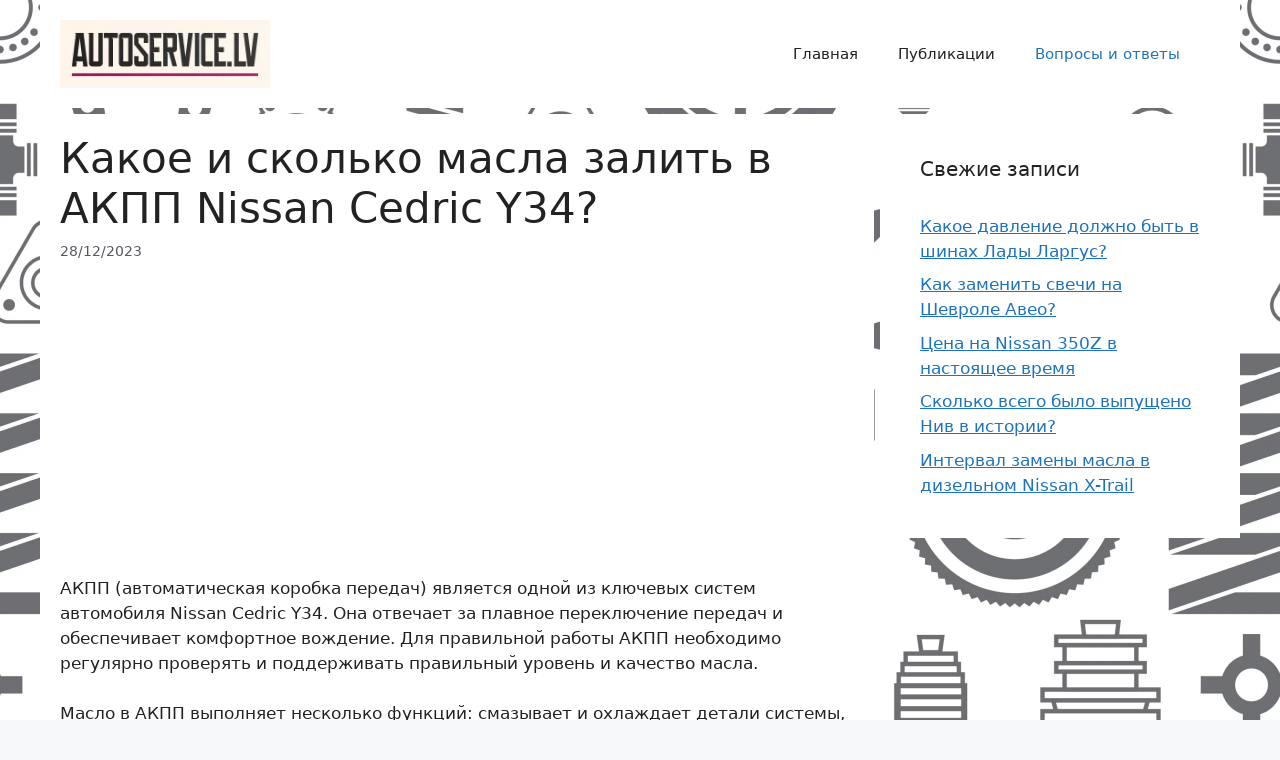

--- FILE ---
content_type: text/html; charset=UTF-8
request_url: https://autoservice.lv/kakoe-i-skolko-masla-zalit-v-akpp-nissan-cedric-y34/
body_size: 15285
content:
<!DOCTYPE html>
<html lang="ru-RU">
<head>
	    <meta name="google-adsense-account" content="ca-pub-7206039169050057">    
	<meta name='robots' content='index, follow, max-image-preview:large, max-snippet:-1, max-video-preview:-1' />
<meta name="viewport" content="width=device-width, initial-scale=1">
	<!-- This site is optimized with the Yoast SEO plugin v21.6 - https://yoast.com/wordpress/plugins/seo/ -->
	<title>Какое и в каком объеме масло необходимо залить в АКПП Nissan Cedric Y34? - Подробная инструкция</title>
	<meta name="description" content="АКПП (автоматическая коробка передач) является одной из ключевых систем автомобиля Nissan Cedric Y34. Она отвечает за плавное переключение передач и" />
	<link rel="canonical" href="https://autoservice.lv/kakoe-i-skolko-masla-zalit-v-akpp-nissan-cedric-y34/" />
	<meta property="og:locale" content="ru_RU" />
	<meta property="og:type" content="article" />
	<meta property="og:title" content="Какое и в каком объеме масло необходимо залить в АКПП Nissan Cedric Y34? - Подробная инструкция" />
	<meta property="og:description" content="АКПП (автоматическая коробка передач) является одной из ключевых систем автомобиля Nissan Cedric Y34. Она отвечает за плавное переключение передач и" />
	<meta property="og:url" content="https://autoservice.lv/kakoe-i-skolko-masla-zalit-v-akpp-nissan-cedric-y34/" />
	<meta property="og:site_name" content="autoservice.lv" />
	<meta property="article:published_time" content="2023-12-28T18:16:35+00:00" />
	<meta name="author" content="admin" />
	<meta name="twitter:card" content="summary_large_image" />
	<meta name="twitter:label1" content="Написано автором" />
	<meta name="twitter:data1" content="admin" />
	<script type="application/ld+json" class="yoast-schema-graph">{"@context":"https://schema.org","@graph":[{"@type":"Article","@id":"https://autoservice.lv/kakoe-i-skolko-masla-zalit-v-akpp-nissan-cedric-y34/#article","isPartOf":{"@id":"https://autoservice.lv/kakoe-i-skolko-masla-zalit-v-akpp-nissan-cedric-y34/"},"author":{"name":"admin","@id":"https://autoservice.lv/#/schema/person/898c70303f9eb57b21636ce88cdd3b2e"},"headline":"Какое и сколько масла залить в АКПП Nissan Cedric Y34?","datePublished":"2023-12-28T18:16:35+00:00","dateModified":"2023-12-28T18:16:35+00:00","mainEntityOfPage":{"@id":"https://autoservice.lv/kakoe-i-skolko-masla-zalit-v-akpp-nissan-cedric-y34/"},"wordCount":1289,"commentCount":0,"publisher":{"@id":"https://autoservice.lv/#organization"},"articleSection":["Вопросы и ответы"],"inLanguage":"ru-RU"},{"@type":"WebPage","@id":"https://autoservice.lv/kakoe-i-skolko-masla-zalit-v-akpp-nissan-cedric-y34/","url":"https://autoservice.lv/kakoe-i-skolko-masla-zalit-v-akpp-nissan-cedric-y34/","name":"Какое и в каком объеме масло необходимо залить в АКПП Nissan Cedric Y34? - Подробная инструкция","isPartOf":{"@id":"https://autoservice.lv/#website"},"datePublished":"2023-12-28T18:16:35+00:00","dateModified":"2023-12-28T18:16:35+00:00","description":"АКПП (автоматическая коробка передач) является одной из ключевых систем автомобиля Nissan Cedric Y34. Она отвечает за плавное переключение передач и","breadcrumb":{"@id":"https://autoservice.lv/kakoe-i-skolko-masla-zalit-v-akpp-nissan-cedric-y34/#breadcrumb"},"inLanguage":"ru-RU","potentialAction":[{"@type":"ReadAction","target":["https://autoservice.lv/kakoe-i-skolko-masla-zalit-v-akpp-nissan-cedric-y34/"]}]},{"@type":"BreadcrumbList","@id":"https://autoservice.lv/kakoe-i-skolko-masla-zalit-v-akpp-nissan-cedric-y34/#breadcrumb","itemListElement":[{"@type":"ListItem","position":1,"name":"Home","item":"https://autoservice.lv/"},{"@type":"ListItem","position":2,"name":"Какое и сколько масла залить в АКПП Nissan Cedric Y34?"}]},{"@type":"WebSite","@id":"https://autoservice.lv/#website","url":"https://autoservice.lv/","name":"autoservice.lv","description":"","publisher":{"@id":"https://autoservice.lv/#organization"},"potentialAction":[{"@type":"SearchAction","target":{"@type":"EntryPoint","urlTemplate":"https://autoservice.lv/?s={search_term_string}"},"query-input":"required name=search_term_string"}],"inLanguage":"ru-RU"},{"@type":"Organization","@id":"https://autoservice.lv/#organization","name":"autoservice.lv","url":"https://autoservice.lv/","logo":{"@type":"ImageObject","inLanguage":"ru-RU","@id":"https://autoservice.lv/#/schema/logo/image/","url":"https://autoservice.lv/wp-content/uploads/2023/09/logo-optimized.png","contentUrl":"https://autoservice.lv/wp-content/uploads/2023/09/logo-optimized.png","width":230,"height":74,"caption":"autoservice.lv"},"image":{"@id":"https://autoservice.lv/#/schema/logo/image/"}},{"@type":"Person","@id":"https://autoservice.lv/#/schema/person/898c70303f9eb57b21636ce88cdd3b2e","name":"admin","image":{"@type":"ImageObject","inLanguage":"ru-RU","@id":"https://autoservice.lv/#/schema/person/image/","url":"https://secure.gravatar.com/avatar/9db0d73e4b124584f8674213d3f0edae111650b45965f283faa6be9759eaacb1?s=96&d=mm&r=g","contentUrl":"https://secure.gravatar.com/avatar/9db0d73e4b124584f8674213d3f0edae111650b45965f283faa6be9759eaacb1?s=96&d=mm&r=g","caption":"admin"},"url":"https://autoservice.lv/author/admin/"}]}</script>
	<!-- / Yoast SEO plugin. -->


<link rel="alternate" type="application/rss+xml" title="autoservice.lv &raquo; Лента" href="https://autoservice.lv/feed/" />
<link rel="alternate" title="oEmbed (JSON)" type="application/json+oembed" href="https://autoservice.lv/wp-json/oembed/1.0/embed?url=https%3A%2F%2Fautoservice.lv%2Fkakoe-i-skolko-masla-zalit-v-akpp-nissan-cedric-y34%2F" />
<link rel="alternate" title="oEmbed (XML)" type="text/xml+oembed" href="https://autoservice.lv/wp-json/oembed/1.0/embed?url=https%3A%2F%2Fautoservice.lv%2Fkakoe-i-skolko-masla-zalit-v-akpp-nissan-cedric-y34%2F&#038;format=xml" />
<style id='wp-img-auto-sizes-contain-inline-css'>
img:is([sizes=auto i],[sizes^="auto," i]){contain-intrinsic-size:3000px 1500px}
/*# sourceURL=wp-img-auto-sizes-contain-inline-css */
</style>
<style id='wp-emoji-styles-inline-css'>

	img.wp-smiley, img.emoji {
		display: inline !important;
		border: none !important;
		box-shadow: none !important;
		height: 1em !important;
		width: 1em !important;
		margin: 0 0.07em !important;
		vertical-align: -0.1em !important;
		background: none !important;
		padding: 0 !important;
	}
/*# sourceURL=wp-emoji-styles-inline-css */
</style>
<style id='wp-block-library-inline-css'>
:root{--wp-block-synced-color:#7a00df;--wp-block-synced-color--rgb:122,0,223;--wp-bound-block-color:var(--wp-block-synced-color);--wp-editor-canvas-background:#ddd;--wp-admin-theme-color:#007cba;--wp-admin-theme-color--rgb:0,124,186;--wp-admin-theme-color-darker-10:#006ba1;--wp-admin-theme-color-darker-10--rgb:0,107,160.5;--wp-admin-theme-color-darker-20:#005a87;--wp-admin-theme-color-darker-20--rgb:0,90,135;--wp-admin-border-width-focus:2px}@media (min-resolution:192dpi){:root{--wp-admin-border-width-focus:1.5px}}.wp-element-button{cursor:pointer}:root .has-very-light-gray-background-color{background-color:#eee}:root .has-very-dark-gray-background-color{background-color:#313131}:root .has-very-light-gray-color{color:#eee}:root .has-very-dark-gray-color{color:#313131}:root .has-vivid-green-cyan-to-vivid-cyan-blue-gradient-background{background:linear-gradient(135deg,#00d084,#0693e3)}:root .has-purple-crush-gradient-background{background:linear-gradient(135deg,#34e2e4,#4721fb 50%,#ab1dfe)}:root .has-hazy-dawn-gradient-background{background:linear-gradient(135deg,#faaca8,#dad0ec)}:root .has-subdued-olive-gradient-background{background:linear-gradient(135deg,#fafae1,#67a671)}:root .has-atomic-cream-gradient-background{background:linear-gradient(135deg,#fdd79a,#004a59)}:root .has-nightshade-gradient-background{background:linear-gradient(135deg,#330968,#31cdcf)}:root .has-midnight-gradient-background{background:linear-gradient(135deg,#020381,#2874fc)}:root{--wp--preset--font-size--normal:16px;--wp--preset--font-size--huge:42px}.has-regular-font-size{font-size:1em}.has-larger-font-size{font-size:2.625em}.has-normal-font-size{font-size:var(--wp--preset--font-size--normal)}.has-huge-font-size{font-size:var(--wp--preset--font-size--huge)}.has-text-align-center{text-align:center}.has-text-align-left{text-align:left}.has-text-align-right{text-align:right}.has-fit-text{white-space:nowrap!important}#end-resizable-editor-section{display:none}.aligncenter{clear:both}.items-justified-left{justify-content:flex-start}.items-justified-center{justify-content:center}.items-justified-right{justify-content:flex-end}.items-justified-space-between{justify-content:space-between}.screen-reader-text{border:0;clip-path:inset(50%);height:1px;margin:-1px;overflow:hidden;padding:0;position:absolute;width:1px;word-wrap:normal!important}.screen-reader-text:focus{background-color:#ddd;clip-path:none;color:#444;display:block;font-size:1em;height:auto;left:5px;line-height:normal;padding:15px 23px 14px;text-decoration:none;top:5px;width:auto;z-index:100000}html :where(.has-border-color){border-style:solid}html :where([style*=border-top-color]){border-top-style:solid}html :where([style*=border-right-color]){border-right-style:solid}html :where([style*=border-bottom-color]){border-bottom-style:solid}html :where([style*=border-left-color]){border-left-style:solid}html :where([style*=border-width]){border-style:solid}html :where([style*=border-top-width]){border-top-style:solid}html :where([style*=border-right-width]){border-right-style:solid}html :where([style*=border-bottom-width]){border-bottom-style:solid}html :where([style*=border-left-width]){border-left-style:solid}html :where(img[class*=wp-image-]){height:auto;max-width:100%}:where(figure){margin:0 0 1em}html :where(.is-position-sticky){--wp-admin--admin-bar--position-offset:var(--wp-admin--admin-bar--height,0px)}@media screen and (max-width:600px){html :where(.is-position-sticky){--wp-admin--admin-bar--position-offset:0px}}

/*# sourceURL=wp-block-library-inline-css */
</style><style id='global-styles-inline-css'>
:root{--wp--preset--aspect-ratio--square: 1;--wp--preset--aspect-ratio--4-3: 4/3;--wp--preset--aspect-ratio--3-4: 3/4;--wp--preset--aspect-ratio--3-2: 3/2;--wp--preset--aspect-ratio--2-3: 2/3;--wp--preset--aspect-ratio--16-9: 16/9;--wp--preset--aspect-ratio--9-16: 9/16;--wp--preset--color--black: #000000;--wp--preset--color--cyan-bluish-gray: #abb8c3;--wp--preset--color--white: #ffffff;--wp--preset--color--pale-pink: #f78da7;--wp--preset--color--vivid-red: #cf2e2e;--wp--preset--color--luminous-vivid-orange: #ff6900;--wp--preset--color--luminous-vivid-amber: #fcb900;--wp--preset--color--light-green-cyan: #7bdcb5;--wp--preset--color--vivid-green-cyan: #00d084;--wp--preset--color--pale-cyan-blue: #8ed1fc;--wp--preset--color--vivid-cyan-blue: #0693e3;--wp--preset--color--vivid-purple: #9b51e0;--wp--preset--color--contrast: var(--contrast);--wp--preset--color--contrast-2: var(--contrast-2);--wp--preset--color--contrast-3: var(--contrast-3);--wp--preset--color--base: var(--base);--wp--preset--color--base-2: var(--base-2);--wp--preset--color--base-3: var(--base-3);--wp--preset--color--accent: var(--accent);--wp--preset--gradient--vivid-cyan-blue-to-vivid-purple: linear-gradient(135deg,rgb(6,147,227) 0%,rgb(155,81,224) 100%);--wp--preset--gradient--light-green-cyan-to-vivid-green-cyan: linear-gradient(135deg,rgb(122,220,180) 0%,rgb(0,208,130) 100%);--wp--preset--gradient--luminous-vivid-amber-to-luminous-vivid-orange: linear-gradient(135deg,rgb(252,185,0) 0%,rgb(255,105,0) 100%);--wp--preset--gradient--luminous-vivid-orange-to-vivid-red: linear-gradient(135deg,rgb(255,105,0) 0%,rgb(207,46,46) 100%);--wp--preset--gradient--very-light-gray-to-cyan-bluish-gray: linear-gradient(135deg,rgb(238,238,238) 0%,rgb(169,184,195) 100%);--wp--preset--gradient--cool-to-warm-spectrum: linear-gradient(135deg,rgb(74,234,220) 0%,rgb(151,120,209) 20%,rgb(207,42,186) 40%,rgb(238,44,130) 60%,rgb(251,105,98) 80%,rgb(254,248,76) 100%);--wp--preset--gradient--blush-light-purple: linear-gradient(135deg,rgb(255,206,236) 0%,rgb(152,150,240) 100%);--wp--preset--gradient--blush-bordeaux: linear-gradient(135deg,rgb(254,205,165) 0%,rgb(254,45,45) 50%,rgb(107,0,62) 100%);--wp--preset--gradient--luminous-dusk: linear-gradient(135deg,rgb(255,203,112) 0%,rgb(199,81,192) 50%,rgb(65,88,208) 100%);--wp--preset--gradient--pale-ocean: linear-gradient(135deg,rgb(255,245,203) 0%,rgb(182,227,212) 50%,rgb(51,167,181) 100%);--wp--preset--gradient--electric-grass: linear-gradient(135deg,rgb(202,248,128) 0%,rgb(113,206,126) 100%);--wp--preset--gradient--midnight: linear-gradient(135deg,rgb(2,3,129) 0%,rgb(40,116,252) 100%);--wp--preset--font-size--small: 13px;--wp--preset--font-size--medium: 20px;--wp--preset--font-size--large: 36px;--wp--preset--font-size--x-large: 42px;--wp--preset--spacing--20: 0.44rem;--wp--preset--spacing--30: 0.67rem;--wp--preset--spacing--40: 1rem;--wp--preset--spacing--50: 1.5rem;--wp--preset--spacing--60: 2.25rem;--wp--preset--spacing--70: 3.38rem;--wp--preset--spacing--80: 5.06rem;--wp--preset--shadow--natural: 6px 6px 9px rgba(0, 0, 0, 0.2);--wp--preset--shadow--deep: 12px 12px 50px rgba(0, 0, 0, 0.4);--wp--preset--shadow--sharp: 6px 6px 0px rgba(0, 0, 0, 0.2);--wp--preset--shadow--outlined: 6px 6px 0px -3px rgb(255, 255, 255), 6px 6px rgb(0, 0, 0);--wp--preset--shadow--crisp: 6px 6px 0px rgb(0, 0, 0);}:where(.is-layout-flex){gap: 0.5em;}:where(.is-layout-grid){gap: 0.5em;}body .is-layout-flex{display: flex;}.is-layout-flex{flex-wrap: wrap;align-items: center;}.is-layout-flex > :is(*, div){margin: 0;}body .is-layout-grid{display: grid;}.is-layout-grid > :is(*, div){margin: 0;}:where(.wp-block-columns.is-layout-flex){gap: 2em;}:where(.wp-block-columns.is-layout-grid){gap: 2em;}:where(.wp-block-post-template.is-layout-flex){gap: 1.25em;}:where(.wp-block-post-template.is-layout-grid){gap: 1.25em;}.has-black-color{color: var(--wp--preset--color--black) !important;}.has-cyan-bluish-gray-color{color: var(--wp--preset--color--cyan-bluish-gray) !important;}.has-white-color{color: var(--wp--preset--color--white) !important;}.has-pale-pink-color{color: var(--wp--preset--color--pale-pink) !important;}.has-vivid-red-color{color: var(--wp--preset--color--vivid-red) !important;}.has-luminous-vivid-orange-color{color: var(--wp--preset--color--luminous-vivid-orange) !important;}.has-luminous-vivid-amber-color{color: var(--wp--preset--color--luminous-vivid-amber) !important;}.has-light-green-cyan-color{color: var(--wp--preset--color--light-green-cyan) !important;}.has-vivid-green-cyan-color{color: var(--wp--preset--color--vivid-green-cyan) !important;}.has-pale-cyan-blue-color{color: var(--wp--preset--color--pale-cyan-blue) !important;}.has-vivid-cyan-blue-color{color: var(--wp--preset--color--vivid-cyan-blue) !important;}.has-vivid-purple-color{color: var(--wp--preset--color--vivid-purple) !important;}.has-black-background-color{background-color: var(--wp--preset--color--black) !important;}.has-cyan-bluish-gray-background-color{background-color: var(--wp--preset--color--cyan-bluish-gray) !important;}.has-white-background-color{background-color: var(--wp--preset--color--white) !important;}.has-pale-pink-background-color{background-color: var(--wp--preset--color--pale-pink) !important;}.has-vivid-red-background-color{background-color: var(--wp--preset--color--vivid-red) !important;}.has-luminous-vivid-orange-background-color{background-color: var(--wp--preset--color--luminous-vivid-orange) !important;}.has-luminous-vivid-amber-background-color{background-color: var(--wp--preset--color--luminous-vivid-amber) !important;}.has-light-green-cyan-background-color{background-color: var(--wp--preset--color--light-green-cyan) !important;}.has-vivid-green-cyan-background-color{background-color: var(--wp--preset--color--vivid-green-cyan) !important;}.has-pale-cyan-blue-background-color{background-color: var(--wp--preset--color--pale-cyan-blue) !important;}.has-vivid-cyan-blue-background-color{background-color: var(--wp--preset--color--vivid-cyan-blue) !important;}.has-vivid-purple-background-color{background-color: var(--wp--preset--color--vivid-purple) !important;}.has-black-border-color{border-color: var(--wp--preset--color--black) !important;}.has-cyan-bluish-gray-border-color{border-color: var(--wp--preset--color--cyan-bluish-gray) !important;}.has-white-border-color{border-color: var(--wp--preset--color--white) !important;}.has-pale-pink-border-color{border-color: var(--wp--preset--color--pale-pink) !important;}.has-vivid-red-border-color{border-color: var(--wp--preset--color--vivid-red) !important;}.has-luminous-vivid-orange-border-color{border-color: var(--wp--preset--color--luminous-vivid-orange) !important;}.has-luminous-vivid-amber-border-color{border-color: var(--wp--preset--color--luminous-vivid-amber) !important;}.has-light-green-cyan-border-color{border-color: var(--wp--preset--color--light-green-cyan) !important;}.has-vivid-green-cyan-border-color{border-color: var(--wp--preset--color--vivid-green-cyan) !important;}.has-pale-cyan-blue-border-color{border-color: var(--wp--preset--color--pale-cyan-blue) !important;}.has-vivid-cyan-blue-border-color{border-color: var(--wp--preset--color--vivid-cyan-blue) !important;}.has-vivid-purple-border-color{border-color: var(--wp--preset--color--vivid-purple) !important;}.has-vivid-cyan-blue-to-vivid-purple-gradient-background{background: var(--wp--preset--gradient--vivid-cyan-blue-to-vivid-purple) !important;}.has-light-green-cyan-to-vivid-green-cyan-gradient-background{background: var(--wp--preset--gradient--light-green-cyan-to-vivid-green-cyan) !important;}.has-luminous-vivid-amber-to-luminous-vivid-orange-gradient-background{background: var(--wp--preset--gradient--luminous-vivid-amber-to-luminous-vivid-orange) !important;}.has-luminous-vivid-orange-to-vivid-red-gradient-background{background: var(--wp--preset--gradient--luminous-vivid-orange-to-vivid-red) !important;}.has-very-light-gray-to-cyan-bluish-gray-gradient-background{background: var(--wp--preset--gradient--very-light-gray-to-cyan-bluish-gray) !important;}.has-cool-to-warm-spectrum-gradient-background{background: var(--wp--preset--gradient--cool-to-warm-spectrum) !important;}.has-blush-light-purple-gradient-background{background: var(--wp--preset--gradient--blush-light-purple) !important;}.has-blush-bordeaux-gradient-background{background: var(--wp--preset--gradient--blush-bordeaux) !important;}.has-luminous-dusk-gradient-background{background: var(--wp--preset--gradient--luminous-dusk) !important;}.has-pale-ocean-gradient-background{background: var(--wp--preset--gradient--pale-ocean) !important;}.has-electric-grass-gradient-background{background: var(--wp--preset--gradient--electric-grass) !important;}.has-midnight-gradient-background{background: var(--wp--preset--gradient--midnight) !important;}.has-small-font-size{font-size: var(--wp--preset--font-size--small) !important;}.has-medium-font-size{font-size: var(--wp--preset--font-size--medium) !important;}.has-large-font-size{font-size: var(--wp--preset--font-size--large) !important;}.has-x-large-font-size{font-size: var(--wp--preset--font-size--x-large) !important;}
/*# sourceURL=global-styles-inline-css */
</style>

<style id='classic-theme-styles-inline-css'>
/*! This file is auto-generated */
.wp-block-button__link{color:#fff;background-color:#32373c;border-radius:9999px;box-shadow:none;text-decoration:none;padding:calc(.667em + 2px) calc(1.333em + 2px);font-size:1.125em}.wp-block-file__button{background:#32373c;color:#fff;text-decoration:none}
/*# sourceURL=/wp-includes/css/classic-themes.min.css */
</style>
<link rel='stylesheet' id='generate-style-css' href='https://autoservice.lv/wp-content/themes/generatepress/assets/css/main.min.css?ver=3.3.1' media='all' />
<style id='generate-style-inline-css'>
body{background-color:var(--base-2);color:var(--contrast);}a{color:var(--accent);}a{text-decoration:underline;}.entry-title a, .site-branding a, a.button, .wp-block-button__link, .main-navigation a{text-decoration:none;}a:hover, a:focus, a:active{color:var(--contrast);}.wp-block-group__inner-container{max-width:1200px;margin-left:auto;margin-right:auto;}.site-header .header-image{width:210px;}:root{--contrast:#222222;--contrast-2:#575760;--contrast-3:#b2b2be;--base:#f0f0f0;--base-2:#f7f8f9;--base-3:#ffffff;--accent:#1e73be;}:root .has-contrast-color{color:var(--contrast);}:root .has-contrast-background-color{background-color:var(--contrast);}:root .has-contrast-2-color{color:var(--contrast-2);}:root .has-contrast-2-background-color{background-color:var(--contrast-2);}:root .has-contrast-3-color{color:var(--contrast-3);}:root .has-contrast-3-background-color{background-color:var(--contrast-3);}:root .has-base-color{color:var(--base);}:root .has-base-background-color{background-color:var(--base);}:root .has-base-2-color{color:var(--base-2);}:root .has-base-2-background-color{background-color:var(--base-2);}:root .has-base-3-color{color:var(--base-3);}:root .has-base-3-background-color{background-color:var(--base-3);}:root .has-accent-color{color:var(--accent);}:root .has-accent-background-color{background-color:var(--accent);}.top-bar{background-color:#636363;color:#ffffff;}.top-bar a{color:#ffffff;}.top-bar a:hover{color:#303030;}.site-header{background-color:var(--base-3);}.main-title a,.main-title a:hover{color:var(--contrast);}.site-description{color:var(--contrast-2);}.mobile-menu-control-wrapper .menu-toggle,.mobile-menu-control-wrapper .menu-toggle:hover,.mobile-menu-control-wrapper .menu-toggle:focus,.has-inline-mobile-toggle #site-navigation.toggled{background-color:rgba(0, 0, 0, 0.02);}.main-navigation,.main-navigation ul ul{background-color:var(--base-3);}.main-navigation .main-nav ul li a, .main-navigation .menu-toggle, .main-navigation .menu-bar-items{color:var(--contrast);}.main-navigation .main-nav ul li:not([class*="current-menu-"]):hover > a, .main-navigation .main-nav ul li:not([class*="current-menu-"]):focus > a, .main-navigation .main-nav ul li.sfHover:not([class*="current-menu-"]) > a, .main-navigation .menu-bar-item:hover > a, .main-navigation .menu-bar-item.sfHover > a{color:var(--accent);}button.menu-toggle:hover,button.menu-toggle:focus{color:var(--contrast);}.main-navigation .main-nav ul li[class*="current-menu-"] > a{color:var(--accent);}.navigation-search input[type="search"],.navigation-search input[type="search"]:active, .navigation-search input[type="search"]:focus, .main-navigation .main-nav ul li.search-item.active > a, .main-navigation .menu-bar-items .search-item.active > a{color:var(--accent);}.main-navigation ul ul{background-color:var(--base);}.separate-containers .inside-article, .separate-containers .comments-area, .separate-containers .page-header, .one-container .container, .separate-containers .paging-navigation, .inside-page-header{background-color:var(--base-3);}.entry-title a{color:var(--contrast);}.entry-title a:hover{color:var(--contrast-2);}.entry-meta{color:var(--contrast-2);}.sidebar .widget{background-color:var(--base-3);}.footer-widgets{background-color:var(--base-3);}.site-info{background-color:var(--base-3);}input[type="text"],input[type="email"],input[type="url"],input[type="password"],input[type="search"],input[type="tel"],input[type="number"],textarea,select{color:var(--contrast);background-color:var(--base-2);border-color:var(--base);}input[type="text"]:focus,input[type="email"]:focus,input[type="url"]:focus,input[type="password"]:focus,input[type="search"]:focus,input[type="tel"]:focus,input[type="number"]:focus,textarea:focus,select:focus{color:var(--contrast);background-color:var(--base-2);border-color:var(--contrast-3);}button,html input[type="button"],input[type="reset"],input[type="submit"],a.button,a.wp-block-button__link:not(.has-background){color:#ffffff;background-color:#55555e;}button:hover,html input[type="button"]:hover,input[type="reset"]:hover,input[type="submit"]:hover,a.button:hover,button:focus,html input[type="button"]:focus,input[type="reset"]:focus,input[type="submit"]:focus,a.button:focus,a.wp-block-button__link:not(.has-background):active,a.wp-block-button__link:not(.has-background):focus,a.wp-block-button__link:not(.has-background):hover{color:#ffffff;background-color:#3f4047;}a.generate-back-to-top{background-color:rgba( 0,0,0,0.4 );color:#ffffff;}a.generate-back-to-top:hover,a.generate-back-to-top:focus{background-color:rgba( 0,0,0,0.6 );color:#ffffff;}:root{--gp-search-modal-bg-color:var(--base-3);--gp-search-modal-text-color:var(--contrast);--gp-search-modal-overlay-bg-color:rgba(0,0,0,0.2);}@media (max-width: 768px){.main-navigation .menu-bar-item:hover > a, .main-navigation .menu-bar-item.sfHover > a{background:none;color:var(--contrast);}}.inside-header{padding:20px 40px 20px 20px;}.nav-below-header .main-navigation .inside-navigation.grid-container, .nav-above-header .main-navigation .inside-navigation.grid-container{padding:0px 20px 0px 0px;}.separate-containers .inside-article, .separate-containers .comments-area, .separate-containers .page-header, .separate-containers .paging-navigation, .one-container .site-content, .inside-page-header{padding:20px;}.site-main .wp-block-group__inner-container{padding:20px;}.separate-containers .paging-navigation{padding-top:20px;padding-bottom:20px;}.entry-content .alignwide, body:not(.no-sidebar) .entry-content .alignfull{margin-left:-20px;width:calc(100% + 40px);max-width:calc(100% + 40px);}.one-container.right-sidebar .site-main,.one-container.both-right .site-main{margin-right:20px;}.one-container.left-sidebar .site-main,.one-container.both-left .site-main{margin-left:20px;}.one-container.both-sidebars .site-main{margin:0px 20px 0px 20px;}.sidebar .widget, .page-header, .widget-area .main-navigation, .site-main > *{margin-bottom:6px;}.separate-containers .site-main{margin:6px;}.both-right .inside-left-sidebar,.both-left .inside-left-sidebar{margin-right:3px;}.both-right .inside-right-sidebar,.both-left .inside-right-sidebar{margin-left:3px;}.one-container.archive .post:not(:last-child):not(.is-loop-template-item), .one-container.blog .post:not(:last-child):not(.is-loop-template-item){padding-bottom:20px;}.separate-containers .featured-image{margin-top:6px;}.separate-containers .inside-right-sidebar, .separate-containers .inside-left-sidebar{margin-top:6px;margin-bottom:6px;}.rtl .menu-item-has-children .dropdown-menu-toggle{padding-left:20px;}.rtl .main-navigation .main-nav ul li.menu-item-has-children > a{padding-right:20px;}@media (max-width:768px){.separate-containers .inside-article, .separate-containers .comments-area, .separate-containers .page-header, .separate-containers .paging-navigation, .one-container .site-content, .inside-page-header{padding:30px;}.site-main .wp-block-group__inner-container{padding:30px;}.inside-top-bar{padding-right:30px;padding-left:30px;}.inside-header{padding-right:30px;padding-left:30px;}.widget-area .widget{padding-top:30px;padding-right:30px;padding-bottom:30px;padding-left:30px;}.footer-widgets-container{padding-top:30px;padding-right:30px;padding-bottom:30px;padding-left:30px;}.inside-site-info{padding-right:30px;padding-left:30px;}.entry-content .alignwide, body:not(.no-sidebar) .entry-content .alignfull{margin-left:-30px;width:calc(100% + 60px);max-width:calc(100% + 60px);}.one-container .site-main .paging-navigation{margin-bottom:6px;}}/* End cached CSS */.is-right-sidebar{width:30%;}.is-left-sidebar{width:30%;}.site-content .content-area{width:70%;}@media (max-width: 768px){.main-navigation .menu-toggle,.sidebar-nav-mobile:not(#sticky-placeholder){display:block;}.main-navigation ul,.gen-sidebar-nav,.main-navigation:not(.slideout-navigation):not(.toggled) .main-nav > ul,.has-inline-mobile-toggle #site-navigation .inside-navigation > *:not(.navigation-search):not(.main-nav){display:none;}.nav-align-right .inside-navigation,.nav-align-center .inside-navigation{justify-content:space-between;}.has-inline-mobile-toggle .mobile-menu-control-wrapper{display:flex;flex-wrap:wrap;}.has-inline-mobile-toggle .inside-header{flex-direction:row;text-align:left;flex-wrap:wrap;}.has-inline-mobile-toggle .header-widget,.has-inline-mobile-toggle #site-navigation{flex-basis:100%;}.nav-float-left .has-inline-mobile-toggle #site-navigation{order:10;}}
body{background-image:url('https://autoservice.lv/wp-content/uploads/2023/09/avtodetali-scaled-optimized.jpg');background-size:100% auto;}
.dynamic-author-image-rounded{border-radius:100%;}.dynamic-featured-image, .dynamic-author-image{vertical-align:middle;}.one-container.blog .dynamic-content-template:not(:last-child), .one-container.archive .dynamic-content-template:not(:last-child){padding-bottom:0px;}.dynamic-entry-excerpt > p:last-child{margin-bottom:0px;}
/*# sourceURL=generate-style-inline-css */
</style>
<link rel="https://api.w.org/" href="https://autoservice.lv/wp-json/" /><link rel="alternate" title="JSON" type="application/json" href="https://autoservice.lv/wp-json/wp/v2/posts/824" /><link rel="EditURI" type="application/rsd+xml" title="RSD" href="https://autoservice.lv/xmlrpc.php?rsd" />
<meta name="generator" content="WordPress 6.9" />
<link rel='shortlink' href='https://autoservice.lv/?p=824' />
	<link rel='stylesheet' id='yarppRelatedCss-css' href='https://autoservice.lv/wp-content/plugins/yet-another-related-posts-plugin/style/related.css?ver=5.30.9' media='all' />
</head>

<body data-rsssl=1 class="wp-singular post-template-default single single-post postid-824 single-format-standard wp-custom-logo wp-embed-responsive wp-theme-generatepress post-image-above-header post-image-aligned-center sticky-menu-fade right-sidebar nav-float-right separate-containers header-aligned-left dropdown-hover" itemtype="https://schema.org/Blog" itemscope>
	<a class="screen-reader-text skip-link" href="#content" title="Перейти к содержимому">Перейти к содержимому</a>		<header class="site-header grid-container has-inline-mobile-toggle" id="masthead" aria-label="Сайт"  itemtype="https://schema.org/WPHeader" itemscope>
			<div class="inside-header grid-container">
				<div class="site-logo">
					<a href="https://autoservice.lv/" rel="home">
						<img  class="header-image is-logo-image" alt="autoservice.lv" src="https://autoservice.lv/wp-content/uploads/2023/09/logo-optimized.png" width="230" height="74" />
					</a>
				</div>	<nav class="main-navigation mobile-menu-control-wrapper" id="mobile-menu-control-wrapper" aria-label="Мобильный переключатель">
		<div class="menu-bar-items"></div>		<button data-nav="site-navigation" class="menu-toggle" aria-controls="primary-menu" aria-expanded="false">
			<span class="gp-icon icon-menu-bars"><svg viewBox="0 0 512 512" aria-hidden="true" xmlns="http://www.w3.org/2000/svg" width="1em" height="1em"><path d="M0 96c0-13.255 10.745-24 24-24h464c13.255 0 24 10.745 24 24s-10.745 24-24 24H24c-13.255 0-24-10.745-24-24zm0 160c0-13.255 10.745-24 24-24h464c13.255 0 24 10.745 24 24s-10.745 24-24 24H24c-13.255 0-24-10.745-24-24zm0 160c0-13.255 10.745-24 24-24h464c13.255 0 24 10.745 24 24s-10.745 24-24 24H24c-13.255 0-24-10.745-24-24z" /></svg><svg viewBox="0 0 512 512" aria-hidden="true" xmlns="http://www.w3.org/2000/svg" width="1em" height="1em"><path d="M71.029 71.029c9.373-9.372 24.569-9.372 33.942 0L256 222.059l151.029-151.03c9.373-9.372 24.569-9.372 33.942 0 9.372 9.373 9.372 24.569 0 33.942L289.941 256l151.03 151.029c9.372 9.373 9.372 24.569 0 33.942-9.373 9.372-24.569 9.372-33.942 0L256 289.941l-151.029 151.03c-9.373 9.372-24.569 9.372-33.942 0-9.372-9.373-9.372-24.569 0-33.942L222.059 256 71.029 104.971c-9.372-9.373-9.372-24.569 0-33.942z" /></svg></span><span class="screen-reader-text">Меню</span>		</button>
	</nav>
			<nav class="main-navigation has-menu-bar-items sub-menu-right" id="site-navigation" aria-label="Основной"  itemtype="https://schema.org/SiteNavigationElement" itemscope>
			<div class="inside-navigation grid-container">
								<button class="menu-toggle" aria-controls="primary-menu" aria-expanded="false">
					<span class="gp-icon icon-menu-bars"><svg viewBox="0 0 512 512" aria-hidden="true" xmlns="http://www.w3.org/2000/svg" width="1em" height="1em"><path d="M0 96c0-13.255 10.745-24 24-24h464c13.255 0 24 10.745 24 24s-10.745 24-24 24H24c-13.255 0-24-10.745-24-24zm0 160c0-13.255 10.745-24 24-24h464c13.255 0 24 10.745 24 24s-10.745 24-24 24H24c-13.255 0-24-10.745-24-24zm0 160c0-13.255 10.745-24 24-24h464c13.255 0 24 10.745 24 24s-10.745 24-24 24H24c-13.255 0-24-10.745-24-24z" /></svg><svg viewBox="0 0 512 512" aria-hidden="true" xmlns="http://www.w3.org/2000/svg" width="1em" height="1em"><path d="M71.029 71.029c9.373-9.372 24.569-9.372 33.942 0L256 222.059l151.029-151.03c9.373-9.372 24.569-9.372 33.942 0 9.372 9.373 9.372 24.569 0 33.942L289.941 256l151.03 151.029c9.372 9.373 9.372 24.569 0 33.942-9.373 9.372-24.569 9.372-33.942 0L256 289.941l-151.029 151.03c-9.373 9.372-24.569 9.372-33.942 0-9.372-9.373-9.372-24.569 0-33.942L222.059 256 71.029 104.971c-9.372-9.373-9.372-24.569 0-33.942z" /></svg></span><span class="screen-reader-text">Меню</span>				</button>
				<div id="primary-menu" class="main-nav"><ul id="menu-menu-1" class=" menu sf-menu"><li id="menu-item-16" class="menu-item menu-item-type-custom menu-item-object-custom menu-item-home menu-item-16"><a href="https://autoservice.lv/">Главная</a></li>
<li id="menu-item-1346" class="menu-item menu-item-type-taxonomy menu-item-object-category menu-item-1346"><a href="https://autoservice.lv/pub/">Публикации</a></li>
<li id="menu-item-341" class="menu-item menu-item-type-taxonomy menu-item-object-category current-post-ancestor current-menu-parent current-post-parent menu-item-341"><a href="https://autoservice.lv/qa/">Вопросы и ответы</a></li>
</ul></div><div class="menu-bar-items"></div>			</div>
		</nav>
					</div>
		</header>
		
	<div class="site grid-container container hfeed" id="page">
				<div class="site-content" id="content">
				<div class="content-area" id="primary">
		<main class="site-main" id="main">
			
<article id="post-824" class="post-824 post type-post status-publish format-standard hentry category-qa" itemtype="https://schema.org/CreativeWork" itemscope>
	<div class="inside-article">
					<header class="entry-header" aria-label="Содержимое">
				<h1 class="entry-title" itemprop="headline">Какое и сколько масла залить в АКПП Nissan Cedric Y34?</h1>		<div class="entry-meta">
			<span class="posted-on"><time class="entry-date published" datetime="2023-12-28T18:16:35+00:00" itemprop="datePublished">28/12/2023</time></span> 		</div>
					</header>
<script async src="https://pagead2.googlesyndication.com/pagead/js/adsbygoogle.js?client=ca-pub-7206039169050057"
     crossorigin="anonymous"></script>
<ins class="adsbygoogle"
     style="display:block; text-align:center;"
     data-ad-layout="in-article"
     data-ad-format="fluid"
     data-ad-client="ca-pub-7206039169050057"
     data-ad-slot="9564149079"></ins>
<script>
     (adsbygoogle = window.adsbygoogle || []).push({});
</script>
			
		<div class="entry-content" itemprop="text">
			<p>АКПП (автоматическая коробка передач) является одной из ключевых систем автомобиля Nissan Cedric Y34. Она отвечает за плавное переключение передач и обеспечивает комфортное вождение. Для правильной работы АКПП необходимо регулярно проверять и поддерживать правильный уровень и качество масла.</p>
<p>Масло в АКПП выполняет несколько функций: смазывает и охлаждает детали системы, предотвращает износ и коррозию, а также обеспечивает надежность и долговечность работы. Поэтому очень важно использовать правильное масло и поддерживать требуемый уровень.</p>
<p>Для автомобиля Nissan Cedric Y34 рекомендуется использовать специальное масло, соответствующее требованиям производителя. Объем масла в АКПП зависит от модели и года выпуска автомобиля. Обычно объем масла составляет от 7 до 10 литров. Чтобы узнать точный объем масла для вашей модели, рекомендуется обратиться к руководству пользователя или сервисной книге автомобиля.</p>
<blockquote><p>Важно помнить, что масло в АКПП должно заменяться периодически, в соответствии с рекомендациями производителя. Это поможет избежать поломок и сбоев системы, а также увеличит срок ее службы. При замене масла в АКПП необходимо следовать инструкции производителя и использовать высококачественное масло, соответствующее спецификациям автомобиля.</p></blockquote>
<p>В итоге, для правильной работы АКПП Nissan Cedric Y34 рекомендуется использовать специальное масло, поддерживать требуемый уровень и периодически менять масло в соответствии с рекомендациями производителя. Это обеспечит надежность, комфорт и длительную срок службы системы АКПП.</p>
<h2>Какое и в каком объеме масло</h2>
<p>Для АКПП Nissan Cedric Y34 рекомендуется использовать специальное трансмиссионное масло, которое соответствует требованиям производителя автомобиля. В качестве масла для АКПП Nissan Cedric Y34 можно использовать масла таких марок, как Dexron III или Nissan Matic K.</p>
<p>Объем масла, необходимый для АКПП Nissan Cedric Y34, зависит от конкретной модели и года выпуска автомобиля. Обычно для полной замены масла в АКПП необходимо около 7-9 литров масла. Однако перед заменой масла рекомендуется проверить руководство по эксплуатации автомобиля или проконсультироваться с автосервисом для получения точной информации о масле и его объеме.</p>
<p>Важно помнить, что для корректной замены масла в АКПП необходимо использовать специальное оборудование и следовать рекомендациям производителя автомобиля. Обслуживание АКПП является сложной процедурой, поэтому рекомендуется обратиться к профессионалам для выполнения данной работы.</p>
<h2>Необходимо залить в АКПП</h2>
<p>Для правильной работы АКПП автомобиля Nissan Cedric Y34 необходимо залить определенное количество масла. Важно соблюдать рекомендации производителя и следить за состоянием масла в АКПП.</p>
<p>В среднем, для Nissan Cedric Y34 рекомендуется залить около 8-10 литров трансмиссионного масла в АКПП. Однако, точные требования к объему масла можно найти в руководстве по эксплуатации автомобиля или обратиться к специалистам сервисного центра.</p>
<p>При замене масла в АКПП, необходимо использовать трансмиссионное масло, рекомендованное производителем. Различные модели и марки автомобилей могут требовать разные типы масла, поэтому важно выбрать подходящую марку и спецификацию.</p>
<p>Замена масла в АКПП Nissan Cedric Y34 рекомендуется производить с определенной периодичностью, указанной в руководстве по эксплуатации автомобиля. Это поможет поддерживать оптимальную работу АКПП и продлить срок ее службы.</p>
<p>При замене масла в АКПП Nissan Cedric Y34 также следует проверить сливную пробку и заменить ее при необходимости. Разочарьте внимание на состояние ее резьбы и герметичность. Не забудьте также заменить масляный фильтр, если это предусмотрено производителем.</p>
<p>Важно отметить, что процедура замены масла в АКПП лучше доверить опытным специалистам, особенно при отсутствии достаточных знаний и опыта в данной области.</p>
<h2>Nissan Cedric Y34?</h2>
<p>Для Nissan Cedric Y34 рекомендуется использовать специальное масло, рекомендованное производителем, которое можно приобрести в автосалонах или магазинах автозапчастей. Рекомендуется использовать оригинальное масло Nissan Matic K, так как оно специально разработано для трансмиссий Nissan и обеспечивает оптимальную работу АКПП.</p>
<p>Объем масла в АКПП Nissan Cedric Y34 зависит от нескольких факторов, включая тип и емкость трансмиссии. Рекомендуется сначала провести осмотр и проверку текущего уровня масла в АКПП с помощью щупа. Если уровень жидкости ниже рекомендуемого, необходимо добавить масло.</p>
<p>Важно учесть, что замена масла в АКПП &#8212; это сложный процесс, который лучше доверить профессионалам или обратиться к руководству по эксплуатации автомобиля. Неправильное количество или тип масла может привести к неисправностям и повреждению трансмиссии. Поэтому рекомендуется проконсультироваться с авторизованным сервисным центром Nissan или квалифицированным специалистом для получения точных рекомендаций и инструкций по замене масла в АКПП Nissan Cedric Y34.</p>
<h2>Правильный выбор масла</h2>
<p>Выбор правильного масла для АКПП Nissan Cedric Y34 очень важен, поскольку это напрямую влияет на работу трансмиссии и срок ее службы.</p>
<p>Для правильного выбора масла следует руководствоваться рекомендациями производителя автомобиля. Информация о том, какое масло следует использовать, и его объем, обычно указывается в руководстве по эксплуатации автомобиля.</p>
<p>Кроме того, стоит обратить внимание на следующие моменты при выборе масла для АКПП:</p>
<ol>
<li>Вязкость масла. Для нормальной работы АКПП необходимо использовать масло определенной вязкости. Рекомендации по вязкости масла также указываются в руководстве по эксплуатации автомобиля. Вязкость масла может быть выражена с помощью цифровой или буквенной обозначений, таких как 10W-40 или ATF (Automatic Transmission Fluid).</li>
<li>Спецификации масла. Кроме вязкости, масло должно соответствовать определенным спецификациям, указанным производителем. Данные спецификации могут включать такие параметры, как температурный диапазон эксплуатации, устойчивость к окислению и антикоррозийные свойства.</li>
<li>Оригинальные масла. В некоторых случаях производитель автомобиля может рекомендовать использовать оригинальные масла, которые специально разработаны для конкретной модели и марки автомобиля. В таких случаях следует придерживаться рекомендаций производителя.</li>
</ol>
<p>Важно помнить, что использование неподходящего масла для АКПП может привести к проблемам с работой трансмиссии, таким как заедание, повышенный износ деталей и перегрев. Поэтому следует тщательно изучить рекомендации производителя и выбрать подходящее масло для вашей Nissan Cedric Y34. При необходимости можно проконсультироваться с автосервисом или специалистами в области трансмиссий.</p>
<p>Как понять, какое масло</p>
<p>Для правильной работы АКПП Nissan Cedric Y34 необходимо использовать соответствующее масло. Чтобы определить подходящий тип масла, следует обратиться к руководству по эксплуатации автомобиля или проконсультироваться с производителем.</p>
<p>Для удобства использования рекомендуется также ориентироваться на следующие пункты:</p>
<table>
<tr>
<th>Тип масла</th>
<th>Количество</th>
</tr>
<tr>
<td>DEXRON-III</td>
<td>10.3 литра</td>
</tr>
<tr>
<td>NISSAN Matic-D</td>
<td>10.3 литра</td>
</tr>
</table>
<p>Выбор типа масла зависит от требований автомобиля и обычных условий эксплуатации. Регулярная замена масла помогает поддерживать оптимальное состояние АКПП и продлевает ее срок службы.</p>
<h2>Необходимо для АКПП?</h2>
<p>Для правильной работы автоматической коробки передач (АКПП) Nissan Cedric Y34 необходимо залить специальное трансмиссионное масло. Корректный уровень масла в АКПП обеспечивает эффективную и плавную работу передач, а также продлевает срок службы коробки передач.</p>
<p>Перед тем как начать процесс замены масла, рекомендуется ознакомиться с инструкцией, указанной в руководстве пользователя автомобиля Nissan Cedric Y34. В инструкции приведены основные рекомендации и требования производителя к замене масла в АКПП.</p>
<p>Важно отметить, что использование неподходящего масла может привести к неисправностям и поломкам в работе АКПП. Поэтому следует придерживаться рекомендации производителя по выбору масла и его объема.</p>
<h3>Выбор масла для АКПП</h3>
<ul>
<li>Рекомендуется использовать только специальное трансмиссионное масло, которое соответствует требованиям производителя Nissan. В качестве альтернативы может быть предложено оригинальное масло или его аналоги, одобренные производителем автомобиля.</li>
<li>Выбор масла должен основываться на рекомендациях производителя, которые указаны в руководстве пользователя. Обычно в руководстве указывается марка, вязкость и объем масла, которое необходимо использовать в АКПП.</li>
</ul>
<h3>Объем масла для АКПП</h3>
<ul>
<li>Точный объем масла для АКПП Nissan Cedric Y34 указан в руководстве пользователя.</li>
<li>При замене масла необходимо соблюдать указанный объем. Излишек или недостаток масла может негативно повлиять на работу АКПП.</li>
<li>Важно учитывать, что при замене масла может потребоваться и дополнительное масло для подкачки до оптимального уровня.</li>
</ul>
<p>В случае отсутствия руководства пользователя или возникновения дополнительных вопросов, рекомендуется обратиться к специалистам сервисного центра Nissan для получения квалифицированной консультации и выполнения замены масла в АКПП.</p>
<h2>Объем масла для АКПП</h2>
<p>Для правильной работы автоматической коробки передач (АКПП) на автомобиле Nissan Cedric Y34 необходимо знать правильный объем масла, который необходимо залить.</p>
<p>Объем масла для АКПП Nissan Cedric Y34 зависит от нескольких факторов, включая тип АКПП и емкость системы. В среднем, для данной модели автомобиля требуется около 7-8 литров масла.</p>
<p>Для получения точного значения объема масла рекомендуется обратиться к официальной документации производителя или обратиться к сервисному центру, где проводится обслуживание автомобиля.</p>
<p>Перед сливом и заменой масла в АКПП необходимо убедиться в том, что автомобиль находится на ровной площадке и двигатель полностью остыл. Также следует отметить, что залитое масло должно соответствовать требованиям, указанным производителем автомобиля.</p>
<p>Правильный уровень масла в АКПП очень важен для обеспечения безопасной и эффективной работы коробки передач на автомобиле Nissan Cedric Y34. Регулярная проверка и поддержание оптимального уровня масла помогут продлить срок службы АКПП и избежать возможных поломок.</p>
<div class='yarpp yarpp-related yarpp-related-website yarpp-template-list'>
<!-- YARPP List -->
<div>Похожие записи:</div><ol>
<li><a href="https://autoservice.lv/kakoj-dvigatel-vybrat-dlya-b-u-volkswagen-tiguan/" rel="bookmark" title="Какой двигатель выбрать для б/у Volkswagen Tiguan?">Какой двигатель выбрать для б/у Volkswagen Tiguan?</a></li>
<li><a href="https://autoservice.lv/maslo-v-dvigatele-shevrole-aveo-1-2-skolko-i-kakoe/" rel="bookmark" title="Масло в двигателе Шевроле Авео 1.2 &#8212; сколько и какое?">Масло в двигателе Шевроле Авео 1.2 &#8212; сколько и какое?</a></li>
<li><a href="https://autoservice.lv/pochemu-geely-mk-cross-glohnet-na-goryachuyu/" rel="bookmark" title="Почему Geely MK Cross глохнет на горячую?">Почему Geely MK Cross глохнет на горячую?</a></li>
<li><a href="https://autoservice.lv/kak-zamenit-lampochki-gabaritov-blizhnego-i-dalnego-sveta-kia-venga/" rel="bookmark" title="Как заменить лампочки габаритов, ближнего и дальнего света KIA VENGA?">Как заменить лампочки габаритов, ближнего и дальнего света KIA VENGA?</a></li>
</ol>
</div>
		</div>

			</div>
</article>
		</main>
	</div>

	<div class="widget-area sidebar is-right-sidebar" id="right-sidebar">
	<div class="inside-right-sidebar">
		
		<aside id="recent-posts-2" class="widget inner-padding widget_recent_entries">
		<h2 class="widget-title">Свежие записи</h2>
		<ul>
											<li>
					<a href="https://autoservice.lv/kakoe-davlenie-dolzhno-byt-v-shinah-lady-largus/">Какое давление должно быть в шинах Лады Ларгус?</a>
									</li>
											<li>
					<a href="https://autoservice.lv/kak-zamenit-svechi-na-shevrole-aveo/">Как заменить свечи на Шевроле Авео?</a>
									</li>
											<li>
					<a href="https://autoservice.lv/czena-na-nissan-350z-v-nastoyashhee-vremya/">Цена на Nissan 350Z в настоящее время</a>
									</li>
											<li>
					<a href="https://autoservice.lv/skolko-vsego-bylo-vypushheno-niv-v-istorii/">Сколько всего было выпущено Нив в истории?</a>
									</li>
											<li>
					<a href="https://autoservice.lv/interval-zameny-masla-v-dizelnom-nissan-x-trail/">Интервал замены масла в дизельном Nissan X-Trail</a>
									</li>
					</ul>

		</aside>	</div>
</div>

	</div>
</div>


<div class="site-footer">
			<footer class="site-info" aria-label="Сайт"  itemtype="https://schema.org/WPFooter" itemscope>
			<div class="inside-site-info grid-container">
								<div class="copyright-bar">
					2026 				</div>
			</div>
		</footer>
		</div>

<script type="speculationrules">
{"prefetch":[{"source":"document","where":{"and":[{"href_matches":"/*"},{"not":{"href_matches":["/wp-*.php","/wp-admin/*","/wp-content/uploads/*","/wp-content/*","/wp-content/plugins/*","/wp-content/themes/generatepress/*","/*\\?(.+)"]}},{"not":{"selector_matches":"a[rel~=\"nofollow\"]"}},{"not":{"selector_matches":".no-prefetch, .no-prefetch a"}}]},"eagerness":"conservative"}]}
</script>
<script id="generate-a11y">!function(){"use strict";if("querySelector"in document&&"addEventListener"in window){var e=document.body;e.addEventListener("mousedown",function(){e.classList.add("using-mouse")}),e.addEventListener("keydown",function(){e.classList.remove("using-mouse")})}}();</script><script id="generate-menu-js-extra">
var generatepressMenu = {"toggleOpenedSubMenus":"1","openSubMenuLabel":"\u041e\u0442\u043a\u0440\u044b\u0442\u044c \u043f\u043e\u0434\u043c\u0435\u043d\u044e","closeSubMenuLabel":"\u0417\u0430\u043a\u0440\u044b\u0442\u044c \u043f\u043e\u0434\u043c\u0435\u043d\u044e"};
//# sourceURL=generate-menu-js-extra
</script>
<script src="https://autoservice.lv/wp-content/themes/generatepress/assets/js/menu.min.js?ver=3.3.1" id="generate-menu-js"></script>
<script id="q2w3_fixed_widget-js-extra">
var q2w3_sidebar_options = [{"use_sticky_position":true,"margin_top":30,"margin_bottom":0,"stop_elements_selectors":"","screen_max_width":0,"screen_max_height":0,"widgets":[]}];
//# sourceURL=q2w3_fixed_widget-js-extra
</script>
<script src="https://autoservice.lv/wp-content/plugins/q2w3-fixed-widget/js/frontend.min.js?ver=6.2.3" id="q2w3_fixed_widget-js"></script>
<script id="wp-emoji-settings" type="application/json">
{"baseUrl":"https://s.w.org/images/core/emoji/17.0.2/72x72/","ext":".png","svgUrl":"https://s.w.org/images/core/emoji/17.0.2/svg/","svgExt":".svg","source":{"concatemoji":"https://autoservice.lv/wp-includes/js/wp-emoji-release.min.js?ver=6.9"}}
</script>
<script type="module">
/*! This file is auto-generated */
const a=JSON.parse(document.getElementById("wp-emoji-settings").textContent),o=(window._wpemojiSettings=a,"wpEmojiSettingsSupports"),s=["flag","emoji"];function i(e){try{var t={supportTests:e,timestamp:(new Date).valueOf()};sessionStorage.setItem(o,JSON.stringify(t))}catch(e){}}function c(e,t,n){e.clearRect(0,0,e.canvas.width,e.canvas.height),e.fillText(t,0,0);t=new Uint32Array(e.getImageData(0,0,e.canvas.width,e.canvas.height).data);e.clearRect(0,0,e.canvas.width,e.canvas.height),e.fillText(n,0,0);const a=new Uint32Array(e.getImageData(0,0,e.canvas.width,e.canvas.height).data);return t.every((e,t)=>e===a[t])}function p(e,t){e.clearRect(0,0,e.canvas.width,e.canvas.height),e.fillText(t,0,0);var n=e.getImageData(16,16,1,1);for(let e=0;e<n.data.length;e++)if(0!==n.data[e])return!1;return!0}function u(e,t,n,a){switch(t){case"flag":return n(e,"\ud83c\udff3\ufe0f\u200d\u26a7\ufe0f","\ud83c\udff3\ufe0f\u200b\u26a7\ufe0f")?!1:!n(e,"\ud83c\udde8\ud83c\uddf6","\ud83c\udde8\u200b\ud83c\uddf6")&&!n(e,"\ud83c\udff4\udb40\udc67\udb40\udc62\udb40\udc65\udb40\udc6e\udb40\udc67\udb40\udc7f","\ud83c\udff4\u200b\udb40\udc67\u200b\udb40\udc62\u200b\udb40\udc65\u200b\udb40\udc6e\u200b\udb40\udc67\u200b\udb40\udc7f");case"emoji":return!a(e,"\ud83e\u1fac8")}return!1}function f(e,t,n,a){let r;const o=(r="undefined"!=typeof WorkerGlobalScope&&self instanceof WorkerGlobalScope?new OffscreenCanvas(300,150):document.createElement("canvas")).getContext("2d",{willReadFrequently:!0}),s=(o.textBaseline="top",o.font="600 32px Arial",{});return e.forEach(e=>{s[e]=t(o,e,n,a)}),s}function r(e){var t=document.createElement("script");t.src=e,t.defer=!0,document.head.appendChild(t)}a.supports={everything:!0,everythingExceptFlag:!0},new Promise(t=>{let n=function(){try{var e=JSON.parse(sessionStorage.getItem(o));if("object"==typeof e&&"number"==typeof e.timestamp&&(new Date).valueOf()<e.timestamp+604800&&"object"==typeof e.supportTests)return e.supportTests}catch(e){}return null}();if(!n){if("undefined"!=typeof Worker&&"undefined"!=typeof OffscreenCanvas&&"undefined"!=typeof URL&&URL.createObjectURL&&"undefined"!=typeof Blob)try{var e="postMessage("+f.toString()+"("+[JSON.stringify(s),u.toString(),c.toString(),p.toString()].join(",")+"));",a=new Blob([e],{type:"text/javascript"});const r=new Worker(URL.createObjectURL(a),{name:"wpTestEmojiSupports"});return void(r.onmessage=e=>{i(n=e.data),r.terminate(),t(n)})}catch(e){}i(n=f(s,u,c,p))}t(n)}).then(e=>{for(const n in e)a.supports[n]=e[n],a.supports.everything=a.supports.everything&&a.supports[n],"flag"!==n&&(a.supports.everythingExceptFlag=a.supports.everythingExceptFlag&&a.supports[n]);var t;a.supports.everythingExceptFlag=a.supports.everythingExceptFlag&&!a.supports.flag,a.supports.everything||((t=a.source||{}).concatemoji?r(t.concatemoji):t.wpemoji&&t.twemoji&&(r(t.twemoji),r(t.wpemoji)))});
//# sourceURL=https://autoservice.lv/wp-includes/js/wp-emoji-loader.min.js
</script>
<script type="text/javascript">
  (function(a,e,f,g,b,c,d){a[b]||(a.FintezaCoreObject=b,a[b]=a[b]||function(){(a[b].q=a[b].q||[]).push(arguments)},a[b].l=1*new Date,c=e.createElement(f),d=e.getElementsByTagName(f)[0],c.async=!0,c.defer=!0,c.src=g,d&&d.parentNode&&d.parentNode.insertBefore(c,d))})
  (window,document,"script","https://content.mql5.com/core.js","fz");
  fz("register","website",{id:"ubrxrazkwedafhxymdlombzepzgjwzgzju",trackLinks:true,timeOnPage:true});
</script>
</body>
</html>


--- FILE ---
content_type: text/html; charset=utf-8
request_url: https://www.google.com/recaptcha/api2/aframe
body_size: 266
content:
<!DOCTYPE HTML><html><head><meta http-equiv="content-type" content="text/html; charset=UTF-8"></head><body><script nonce="Z4FnUamhXVhqgepLZnMefA">/** Anti-fraud and anti-abuse applications only. See google.com/recaptcha */ try{var clients={'sodar':'https://pagead2.googlesyndication.com/pagead/sodar?'};window.addEventListener("message",function(a){try{if(a.source===window.parent){var b=JSON.parse(a.data);var c=clients[b['id']];if(c){var d=document.createElement('img');d.src=c+b['params']+'&rc='+(localStorage.getItem("rc::a")?sessionStorage.getItem("rc::b"):"");window.document.body.appendChild(d);sessionStorage.setItem("rc::e",parseInt(sessionStorage.getItem("rc::e")||0)+1);localStorage.setItem("rc::h",'1769912921757');}}}catch(b){}});window.parent.postMessage("_grecaptcha_ready", "*");}catch(b){}</script></body></html>